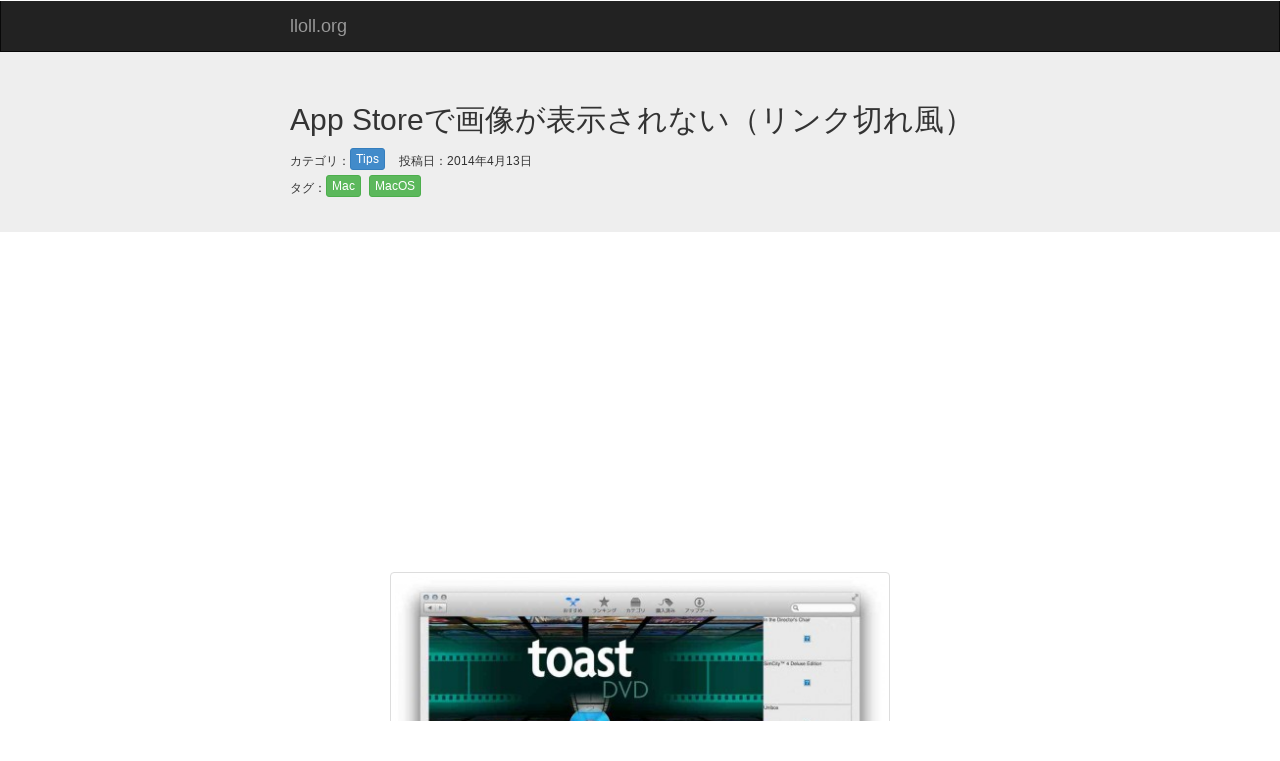

--- FILE ---
content_type: text/html; charset=UTF-8
request_url: http://lloll.org/app-store%E3%81%A7%E7%94%BB%E5%83%8F%E3%81%8C%E8%A1%A8%E7%A4%BA%E3%81%95%E3%82%8C%E3%81%AA%E3%81%84-609.html
body_size: 4789
content:
<!DOCTYPE html>
<html lang="ja">
<head>
<meta charset="utf-8">
<meta name="viewport" content="width=device-width, initial-scale=1.0">
<title>App Storeで画像が表示されない（リンク切れ風） | lloll.org </title>
<meta property="og:title" content="App Storeで画像が表示されない（リンク切れ風） | lloll.org" />
<meta property="og:type" content="article" />
<meta property="og:url" content="http://lloll.org/app-store%E3%81%A7%E7%94%BB%E5%83%8F%E3%81%8C%E8%A1%A8%E7%A4%BA%E3%81%95%E3%82%8C%E3%81%AA%E3%81%84-609.html" />
<meta property="og:image" content="http://lloll.org/wp-content/uploads/appstore-link-04-320x320.jpg" />
<link rel="stylesheet" href="/css/bootstrap.css" >
<link rel="stylesheet" href="/wp-content/themes/lloll/style.css">
<link rel="publisher" href="https://plus.google.com/102494237900453752070" />
<link rel="apple-touch-icon-precomposed" href="http://lloll.org/icon.png" />
<link rel="shortcut icon" href="http://lloll.org/favicon.ico">
<link rel="alternate" type="application/rss+xml" title="lloll.org -atom" href="http://lloll.org/feed/atom">
<meta name="google-site-verification" content="aWKaWKE8juWra8hwnM70uZ4cJSsYf2fOY1x983pd9X0" />

<script>
window.addEventListener("load", function() {setTimeout(function() {scrollBy(0, 1);}, 100); }, false);
</script>



</head>
<body>
<div class="navbar navbar-inverse"><div class="container"><div class="navbar-header"><a class="navbar-brand" href="http://lloll.org">lloll.org</a></div></div></div><div class="jumbotron"><div class="container">
<h1>App Storeで画像が表示されない（リンク切れ風）</h1>
<div class="entry-info">
<p>カテゴリ：<a href="http://lloll.org/category/tips"><span class="btn btn-primary btn-xs">Tips</span></a>&nbsp;&nbsp;&nbsp;投稿日：2014年4月13日<p>タグ：<a href="http://lloll.org/tag/mac"><span class="btn btn-success btn-xs">Mac</span></a> <a href="http://lloll.org/tag/macos"><span class="btn btn-success btn-xs">MacOS</span></a> </p></div></div></div>

<div class="container">
<div class="img-box"><img src="http://lloll.org/wp-content/uploads/appstore-link-01-500x403.jpg" alt="appstore-link-01" width="500" height="403" class="img-responsive thumbnail" /></div>

<p>
MacのApp Storeで画像が表示されない場合が頻発していた。こういう場合は大抵はキャッシュの問題だったりするとおもったのですが、知人は全くそういうことがないそうだ。色々と調べたらDNS設定で解決できるとのこと。Appleのサーバーへのリクエストが少しおかしくなっているのだろうか（例えば普通に直接画像URLを引っ張れないようになっているとか）
</p>

<h2>まずはルーターにログインしてWAN側のDNSを調べる。大抵はプロバイダで固定になっていると思う。</h2>
<p>調べ方は、自分の自宅のルーターにログインして接続先系の情報を舐めてみてください。WAN側IPアドレス、WAN側DNSなどの項目があると思います。大抵は設定する項目でない場合が多いので、接続ステータス系の箇所にあると思います。DNSを控えておいてください。プライマリーとセカンダリー両方ともに。</p>

<h2>Macの環境設定からネットワーク</h2>
<div class="img-box"><img src="http://lloll.org/wp-content/uploads/appstore-link-02-500x443.jpg" alt="appstore-link-02" width="500" height="443" class="img-responsive thumbnail" /></div>

<p>システム環境設定→ネットワーク→Wi-Fi→右下の詳細</p>

<div class="img-box"><img src="http://lloll.org/wp-content/uploads/appstore-link-03-500x443.jpg" alt="appstore-link-03" width="500" height="443" class="img-responsive thumbnail" /></div>

<p>DNSサーバーのところでプラスボタンをおして、DNSプライマリーとDNSセカンダリーを追加してください</p>

<h2>無事に表示されました/h2>
<div class="img-box"><img src="http://lloll.org/wp-content/uploads/appstore-link-04-500x403.jpg" alt="appstore-link-04" width="500" height="403" class="img-responsive thumbnail" /></div>

<script async src="//pagead2.googlesyndication.com/pagead/js/adsbygoogle.js"></script>
<!-- lloll-ad -->
<ins class="adsbygoogle"
     style="display:block"
     data-ad-client="ca-pub-8729470620924279"
     data-ad-slot="8255715030"
     data-ad-format="auto"></ins>
<script>
(adsbygoogle = window.adsbygoogle || []).push({});
</script>


<!--

<style>
.lloll {width: 300px;}
</style>

<div class="recomend clearfix">
<div  class="col-sm-6 col-xs-12">
<script async src="//pagead2.googlesyndication.com/pagead/js/adsbygoogle.js"></script>

<ins class="adsbygoogle"
     style="display:block"
     data-ad-client="ca-pub-8729470620924279"
     data-ad-slot="4600247122"
     data-ad-format="auto"></ins>
<script>
(adsbygoogle = window.adsbygoogle || []).push({});
</script>
</div>

<div  class="col-sm-6 col-xs-12">

<script async src="//pagead2.googlesyndication.com/pagead/js/adsbygoogle.js"></script>

<ins class="adsbygoogle"
     style="display:block"
     data-ad-client="ca-pub-8729470620924279"
     data-ad-slot="5703551125"
     data-ad-format="auto"></ins>
<script>
(adsbygoogle = window.adsbygoogle || []).push({});
</script>
</div>
</div>



<style>
.llolla {width: 300px; height: 250px;}
@media(min-width: 500px) { .lloll { width: 300px; height: 250px; } }
@media(min-width: 800px) { .lloll { width: 300px; height: 250px; } }
</style>
広告のclass adsbygoogleに追加する


-->


<div class="entry-info">
<ul class="list-inline">
<li>カテゴリ：<a href="http://lloll.org/category/tips"><span class="btn btn-primary btn-xs">Tips</span></a></li><li>投稿日：2014年4月13日</li>
<li>タグ：<a href="http://lloll.org/tag/mac"><span class="btn btn-success btn-xs">Mac</span></a> <a href="http://lloll.org/tag/macos"><span class="btn btn-success btn-xs">MacOS</span></a> </li></ul>
</div>



<div class="recomend clearfix">
<h3><a class="btn btn-success btn-xs" href="/tag/mac">Mac (7件)</a>に関する新着情報</h3><div class="col-sm-2 col-xs-4"><a href="http://lloll.org/imovie-mpg-mp4-1044.html"><img width="320" height="320" src="http://lloll.org/wp-content/uploads/imovie-mpg-mp4-320x320.jpg" class="img-respnasive thumbnail wp-post-image" alt="iMovieでmpg形式(mpeg2形式)を取り込む方法" /></a><p><a href="http://lloll.org/imovie-mpg-mp4-1044.html">iMovieでmpg形式(mpeg2形式)を取り込む方法</a></p></div>
<div class="col-sm-2 col-xs-4"><a href="http://lloll.org/mac-exif-gps-969.html"><img width="320" height="320" src="http://lloll.org/wp-content/uploads/mac-exif-gps-01-320x320.jpg" class="img-respnasive thumbnail wp-post-image" alt="Macで画像の位置情報(Exif GPS)を削除する方法（プレビュー.app）" srcset="http://lloll.org/wp-content/uploads/mac-exif-gps-01-320x320.jpg 320w, http://lloll.org/wp-content/uploads/mac-exif-gps-01-500x500.jpg 500w, http://lloll.org/wp-content/uploads/mac-exif-gps-01.jpg 659w" sizes="(max-width: 320px) 100vw, 320px" /></a><p><a href="http://lloll.org/mac-exif-gps-969.html">Macで画像の位置情報(Exif GPS)を削除する方法（プレビュー.app）</a></p></div>
<div class="col-sm-2 col-xs-4"><a href="http://lloll.org/macbook-12-sd-card-mr3-c004bk-960.html"><img width="320" height="320" src="http://lloll.org/wp-content/uploads/macbook-12-sd-card-02-320x320.jpg" class="img-respnasive thumbnail wp-post-image" alt="Macbook 12インチ用にSDカードリーダー（MR3-C004BK）を買った" srcset="http://lloll.org/wp-content/uploads/macbook-12-sd-card-02-320x320.jpg 320w, http://lloll.org/wp-content/uploads/macbook-12-sd-card-02-500x500.jpg 500w, http://lloll.org/wp-content/uploads/macbook-12-sd-card-02-800x800.jpg 800w, http://lloll.org/wp-content/uploads/macbook-12-sd-card-02.jpg 1000w" sizes="(max-width: 320px) 100vw, 320px" /></a><p><a href="http://lloll.org/macbook-12-sd-card-mr3-c004bk-960.html">Macbook 12インチ用にSDカードリーダー（MR3-C004BK）を買った</a></p></div>
<div class="col-sm-2 col-xs-4"><a href="http://lloll.org/macbook%e3%82%92timemachine%e3%81%a7%e3%83%90%e3%83%83%e3%82%af%e3%82%a2%e3%83%83%e3%83%97%e3%81%99%e3%82%8b%e7%82%ba%e3%81%ab%e3%83%9d%e3%83%bc%e3%82%bf%e3%83%96%e3%83%ab%e5%a4%96%e4%bb%98%e3%81%91hd-875.html"><img width="320" height="320" src="http://lloll.org/wp-content/uploads/macbook_backup_timemachine_wd_01-320x320.jpg" class="img-respnasive thumbnail wp-post-image" alt="MacbookをTimeMachineでバックアップする為にポータブル外付けHDDを買った" srcset="http://lloll.org/wp-content/uploads/macbook_backup_timemachine_wd_01-320x320.jpg 320w, http://lloll.org/wp-content/uploads/macbook_backup_timemachine_wd_01-500x500.jpg 500w, http://lloll.org/wp-content/uploads/macbook_backup_timemachine_wd_01-800x800.jpg 800w, http://lloll.org/wp-content/uploads/macbook_backup_timemachine_wd_01.jpg 1000w" sizes="(max-width: 320px) 100vw, 320px" /></a><p><a href="http://lloll.org/macbook%e3%82%92timemachine%e3%81%a7%e3%83%90%e3%83%83%e3%82%af%e3%82%a2%e3%83%83%e3%83%97%e3%81%99%e3%82%8b%e7%82%ba%e3%81%ab%e3%83%9d%e3%83%bc%e3%82%bf%e3%83%96%e3%83%ab%e5%a4%96%e4%bb%98%e3%81%91hd-875.html">MacbookをTimeMachineでバックアップする為にポータブル外付けHDDを買った</a></p></div>
<div class="col-sm-2 col-xs-4"><a href="http://lloll.org/app-store%e3%81%a7%e7%94%bb%e5%83%8f%e3%81%8c%e8%a1%a8%e7%a4%ba%e3%81%95%e3%82%8c%e3%81%aa%e3%81%84-609.html"><img width="320" height="320" src="http://lloll.org/wp-content/uploads/appstore-link-04-320x320.jpg" class="img-respnasive thumbnail wp-post-image" alt="App Storeで画像が表示されない（リンク切れ風）" /></a><p><a href="http://lloll.org/app-store%e3%81%a7%e7%94%bb%e5%83%8f%e3%81%8c%e8%a1%a8%e7%a4%ba%e3%81%95%e3%82%8c%e3%81%aa%e3%81%84-609.html">App Storeで画像が表示されない（リンク切れ風）</a></p></div>
<div class="col-sm-2 col-xs-4"><a href="http://lloll.org/mac-nexus5-images-522.html"><img width="320" height="320" src="http://lloll.org/wp-content/uploads/image-capture-nexsu5-320x320.jpg" class="img-respnasive thumbnail wp-post-image" alt="MacでNexus5の画像を取り込む方法（イメージキャプチャが便利）" /></a><p><a href="http://lloll.org/mac-nexus5-images-522.html">MacでNexus5の画像を取り込む方法（イメージキャプチャが便利）</a></p></div>
</div>


<div class="recomend clearfix reccate">
<h3><a  class="btn btn-primary btn-xs" href="/category/tips">Tips (34件)</a>の新着記事</h3>
<div class="col-sm-2 col-xs-4"><a href="http://lloll.org/ps2%e3%82%92hdmi%e5%87%ba%e5%8a%9b%e3%81%a7%e3%81%8d%e3%82%8b%e5%a4%89%e6%8f%9b%e3%82%a2%e3%83%80%e3%83%97%e3%82%bf%e3%83%bc%e3%81%ae%e7%b4%b9%e4%bb%8b-1143.html"><img width="320" height="320" src="http://lloll.org/wp-content/uploads/ps2-hdmi-02-320x320.jpg" class="img-respnasive thumbnail wp-post-image" alt="PS2をHDMI出力できる変換アダプターの紹介" srcset="http://lloll.org/wp-content/uploads/ps2-hdmi-02-320x320.jpg 320w, http://lloll.org/wp-content/uploads/ps2-hdmi-02-500x500.jpg 500w, http://lloll.org/wp-content/uploads/ps2-hdmi-02-800x800.jpg 800w, http://lloll.org/wp-content/uploads/ps2-hdmi-02.jpg 1000w" sizes="(max-width: 320px) 100vw, 320px" /></a><p><a href="http://lloll.org/ps2%e3%82%92hdmi%e5%87%ba%e5%8a%9b%e3%81%a7%e3%81%8d%e3%82%8b%e5%a4%89%e6%8f%9b%e3%82%a2%e3%83%80%e3%83%97%e3%82%bf%e3%83%bc%e3%81%ae%e7%b4%b9%e4%bb%8b-1143.html">PS2をHDMI出力できる変換アダプターの紹介</a></p></div>
<div class="col-sm-2 col-xs-4"><a href="http://lloll.org/view-thanks-lumine-1135.html"><img width="320" height="320" src="http://lloll.org/wp-content/uploads/lumine-card-02-320x320.jpg" class="img-respnasive thumbnail wp-post-image" alt="viewサンクスポイントのLUMINE商品券のレートが改悪される件" srcset="http://lloll.org/wp-content/uploads/lumine-card-02-320x320.jpg 320w, http://lloll.org/wp-content/uploads/lumine-card-02-500x500.jpg 500w, http://lloll.org/wp-content/uploads/lumine-card-02-800x800.jpg 800w, http://lloll.org/wp-content/uploads/lumine-card-02.jpg 1927w" sizes="(max-width: 320px) 100vw, 320px" /></a><p><a href="http://lloll.org/view-thanks-lumine-1135.html">viewサンクスポイントのLUMINE商品券のレートが改悪される件</a></p></div>
<div class="col-sm-2 col-xs-4"><a href="http://lloll.org/new-balance-rcp150-1112.html"><img width="320" height="320" src="http://lloll.org/wp-content/uploads/newbalance_rcp150-01-320x320.jpg" class="img-respnasive thumbnail wp-post-image" alt="new balanceの純正カップインソールRCP150でアップデート！" srcset="http://lloll.org/wp-content/uploads/newbalance_rcp150-01-320x320.jpg 320w, http://lloll.org/wp-content/uploads/newbalance_rcp150-01-500x500.jpg 500w, http://lloll.org/wp-content/uploads/newbalance_rcp150-01-800x800.jpg 800w, http://lloll.org/wp-content/uploads/newbalance_rcp150-01.jpg 1000w" sizes="(max-width: 320px) 100vw, 320px" /></a><p><a href="http://lloll.org/new-balance-rcp150-1112.html">new balanceの純正カップインソールRCP150でアップデート！</a></p></div>
<div class="col-sm-2 col-xs-4"><a href="http://lloll.org/%e6%9d%b1%e8%8a%9d%e3%83%80%e3%82%a4%e3%83%8a%e3%83%96%e3%83%83%e3%82%af%e8%b5%b7%e5%8b%95%e3%81%97%e3%81%aa%e3%81%84-1109.html"><img width="320" height="320" src="http://lloll.org/wp-content/uploads/dynabook-no-01-320x320.jpg" class="img-respnasive thumbnail wp-post-image" alt="東芝のダイナブックが起動しない不具合解消方法" srcset="http://lloll.org/wp-content/uploads/dynabook-no-01-320x320.jpg 320w, http://lloll.org/wp-content/uploads/dynabook-no-01-500x500.jpg 500w, http://lloll.org/wp-content/uploads/dynabook-no-01.jpg 550w" sizes="(max-width: 320px) 100vw, 320px" /></a><p><a href="http://lloll.org/%e6%9d%b1%e8%8a%9d%e3%83%80%e3%82%a4%e3%83%8a%e3%83%96%e3%83%83%e3%82%af%e8%b5%b7%e5%8b%95%e3%81%97%e3%81%aa%e3%81%84-1109.html">東芝のダイナブックが起動しない不具合解消方法</a></p></div>
<div class="col-sm-2 col-xs-4"><a href="http://lloll.org/new-balance-wash-1098.html"><img width="320" height="320" src="http://lloll.org/wp-content/uploads/newbalance-01-320x320.jpg" class="img-respnasive thumbnail wp-post-image" alt="New Balanceを水洗いで丸洗い (new balance M1400でお手入れ)" srcset="http://lloll.org/wp-content/uploads/newbalance-01-320x320.jpg 320w, http://lloll.org/wp-content/uploads/newbalance-01-500x500.jpg 500w, http://lloll.org/wp-content/uploads/newbalance-01-800x800.jpg 800w, http://lloll.org/wp-content/uploads/newbalance-01.jpg 1000w" sizes="(max-width: 320px) 100vw, 320px" /></a><p><a href="http://lloll.org/new-balance-wash-1098.html">New Balanceを水洗いで丸洗い (new balance M1400でお手入れ)</a></p></div>
<div class="col-sm-2 col-xs-4"><a href="http://lloll.org/paraboot-chambord-shoestripes-1084.html"><img width="320" height="320" src="http://lloll.org/wp-content/uploads/paraboot-shoestrips01-320x320.jpg" class="img-respnasive thumbnail wp-post-image" alt="paraboot chambordの靴紐(シューレース)交換" srcset="http://lloll.org/wp-content/uploads/paraboot-shoestrips01-320x320.jpg 320w, http://lloll.org/wp-content/uploads/paraboot-shoestrips01-500x498.jpg 500w, http://lloll.org/wp-content/uploads/paraboot-shoestrips01.jpg 1000w" sizes="(max-width: 320px) 100vw, 320px" /></a><p><a href="http://lloll.org/paraboot-chambord-shoestripes-1084.html">paraboot chambordの靴紐(シューレース)交換</a></p></div>
</div>

</div> <!--  /container -->


<div class="footer-navi"><div class="container">
<h4>このサイトについて</h4>
<p>共同編集で運営中。ジャンル問わず。<br />
<a href="http://lloll.org/tag-list" class="btn btn-default btn-xs">タグ一覧</a> <a href="http://lloll.org/%E3%83%AA%E3%83%B3%E3%82%AF%E9%9B%86"  class="btn btn-default btn-xs">リンク集</a> <a href="https://www.amazon.co.jp/?_encoding=UTF8&camp=247&creative=7399&linkCode=ur2&tag=usage0a-22"  class="btn btn-default btn-xs">amazon.co.jp</a></p>
</div></div>
<div class="footer-bottom"><div class="container text-center"><p>lloll.org (2008-2014)</p></div></div>
<script src="/js/jquery.js"></script>
<script src="/js/bootstrap.min.js"></script>

<script>
  (function(i,s,o,g,r,a,m){i['GoogleAnalyticsObject']=r;i[r]=i[r]||function(){
  (i[r].q=i[r].q||[]).push(arguments)},i[r].l=1*new Date();a=s.createElement(o),
  m=s.getElementsByTagName(o)[0];a.async=1;a.src=g;m.parentNode.insertBefore(a,m)
  })(window,document,'script','//www.google-analytics.com/analytics.js','ga');
  ga('create', 'UA-43486179-1', 'lloll.org');
  ga('send', 'pageview');
</script>
    <!-- HTML5 shim and Respond.js IE8 support of HTML5 elements and media queries -->
    <!--[if lt IE 9]>
      <script src="/js/html5shiv.js"></script>
      <script src="/js/respond.min.js"></script>
    <![endif]-->
</body>
</html>

--- FILE ---
content_type: text/html; charset=utf-8
request_url: https://www.google.com/recaptcha/api2/aframe
body_size: 264
content:
<!DOCTYPE HTML><html><head><meta http-equiv="content-type" content="text/html; charset=UTF-8"></head><body><script nonce="2c_H_ja5ArtP3Ee1T1sthQ">/** Anti-fraud and anti-abuse applications only. See google.com/recaptcha */ try{var clients={'sodar':'https://pagead2.googlesyndication.com/pagead/sodar?'};window.addEventListener("message",function(a){try{if(a.source===window.parent){var b=JSON.parse(a.data);var c=clients[b['id']];if(c){var d=document.createElement('img');d.src=c+b['params']+'&rc='+(localStorage.getItem("rc::a")?sessionStorage.getItem("rc::b"):"");window.document.body.appendChild(d);sessionStorage.setItem("rc::e",parseInt(sessionStorage.getItem("rc::e")||0)+1);localStorage.setItem("rc::h",'1769095642775');}}}catch(b){}});window.parent.postMessage("_grecaptcha_ready", "*");}catch(b){}</script></body></html>

--- FILE ---
content_type: text/css
request_url: http://lloll.org/wp-content/themes/lloll/style.css
body_size: 1351
content:
/*
Theme Name: lloll
Theme URI: 
Author: lloll
Version: 1,0
*/
/* Customize container */
@media (min-width: 730px) {
  .container {
    max-width: 730px;
}}
body {font-family:'ヒラギノ角ゴ Pro W3', 'Hiragino Kaku Gothic Pro', 'メイリオ', Meiryo, 'ＭＳ Ｐゴシック', 'MS PGothic', sans-serif;}
.navbar {margin-bottom:0; border-radius:0;}
h1,h2,h3,h4 {font-family:'ヒラギノ角ゴ Pro W3', 'Hiragino Kaku Gothic Pro', 'メイリオ', Meiryo, 'ＭＳ Ｐゴシック', 'MS PGothic', sans-serif;}
a:hover img {opacity:0.7;filter: alpha(opacity=70);-ms-filter: "alpha( opacity=70 )";}
a[target="_blank"]:after {content: url(/wp-content/themes/lloll/window.png);margin: 0px 2px;}
.jumbotron { padding:30px 5px; } 
.jumbotron h1 { font-size:30px; line-height:1.2;}

h2 { font-size:24px; margin-top:30px;margin-left:5px;}
h3 { font-size:18px; }
h4 { font-size:14px; padding:5px 0;}

h2,h3 {padding:8px 0; line-height:1.2;}

p { font-size:16px;line-height:1.8;margin:0 0 15px 0; }

.entry-info { -webkit-tap-highlight-color: rgba(0, 0, 0, 0);}
.entry-info p {font-size:12px; margin:0; }
.entry-info .btn { margin:0 5px 5px 0;} 
.entry-info ul {margin:25px 0 15px 0;}
.category-info p {font-size:14px;}

.top-list h2 { font-size:16px; margin:0;padding:5px 0;}
.top-list p { line-height:1.6;font-size:12px;max-height:6.4em; overflow:hidden; }
.top-list span.date {font-size:10px;}
.top-list .col-xs-6 { padding:5px;}

.topbreadcrumb { background-color:#dddddd;}
.topbreadcrumb .breadcrumb { padding: 4px;margin-bottom:0;background-color:#dddddd;}
.topbreadcrumb .breadcrumb > li + li:before {color: #888888; content: ">";}

.img-box { text-align:center;margin:0 0 15px 0; }
.img-box img { margin:auto; }
.img-box p { font-size:12px;font-style: italic;}
.img-box .col-xs-6 {padding:0 5px;}

.mov-size {max-width:600px;margin-bottom:10px;}
.mov-box {position: relative; padding-bottom: 56.25%; padding-top: 30px; height: 0; overflow: hidden;}
.mov-box iframe,  .mov-box object,  .mov-box embed {position: absolute;top: 0;left: 0;width: 100%;height: 100%;}

.single-comment p { font-size:12px; }

.adbox {margin-bottom:15px;border:1px solid #eeeeee; background-color:#eeeeee;padding:10px;border-radius:5px;}
.adbox p {font-size:14px;}
.adbox p.non {margin:0;}
.adimg {margin:0 15px 10px 0;}
.adbox ul {margin:0;}
.adbox h3 {margin:0;font-size:16px;}
.adbox .btn {margin:3px;}

.recomend {}
.recomend h3 { background-color:#ffffff;border-top:3px solid #4cae4c;margin-bottom:0px;font-size:14px; }
.reccate h3 { border-top:3px solid #357ebd;}
.recsocial h3 { border-top:3px solid #888888;}
.recomend p {font-size:12px;max-height:4.8em;min-height:4.8em;overflow:hidden;margin:0 0 10px;}
.recomend .col-xs-4 { padding:5px;}
.recomend .col-xs-12 { padding:5px;}
.recomend .col-sm-6 { padding:5px;}


.nextpage {margin-top:30px;}
.nextpage .col-xs-6 {padding:0 5px;}
.nextpage .col-xs-6 p { border:1px solid #eeeeee; background-color:#eeeeee;padding:10px;font-size:14px;border-radius:5px;}

.pagenavi {text-align:center;margin-top:30px;}
.pagenavi .btn {margin:0 5px;}

.footer-navi { margin-top:30px; background-color:#888888;}
.footer-navi { color:#dddddd;}
.footer-navi p { font-size:12px; }

.footer-bottom {background-color:#222222;}
.footer-bottom p { padding:4px; margin:0; font-size:10px; color:#ffffff;}

--- FILE ---
content_type: text/plain
request_url: https://www.google-analytics.com/j/collect?v=1&_v=j102&a=1179338346&t=pageview&_s=1&dl=http%3A%2F%2Flloll.org%2Fapp-store%25E3%2581%25A7%25E7%2594%25BB%25E5%2583%258F%25E3%2581%258C%25E8%25A1%25A8%25E7%25A4%25BA%25E3%2581%2595%25E3%2582%258C%25E3%2581%25AA%25E3%2581%2584-609.html&ul=en-us%40posix&dt=App%20Store%E3%81%A7%E7%94%BB%E5%83%8F%E3%81%8C%E8%A1%A8%E7%A4%BA%E3%81%95%E3%82%8C%E3%81%AA%E3%81%84%EF%BC%88%E3%83%AA%E3%83%B3%E3%82%AF%E5%88%87%E3%82%8C%E9%A2%A8%EF%BC%89%20%7C%20lloll.org&sr=1280x720&vp=1280x720&_u=IEBAAAABAAAAACAAI~&jid=1313011061&gjid=670391136&cid=1239078026.1769095642&tid=UA-43486179-1&_gid=988321919.1769095642&_r=1&_slc=1&z=1298307172
body_size: -283
content:
2,cG-H6LGRDXKX2